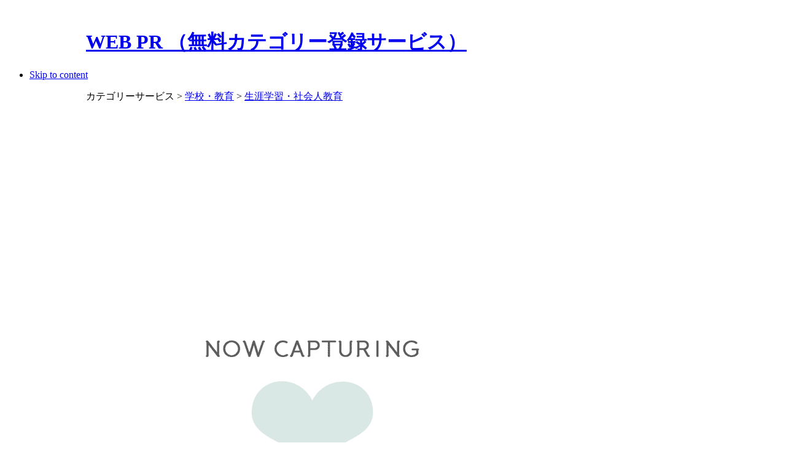

--- FILE ---
content_type: text/html; charset=utf-8
request_url: https://prsites.biz/categorylink/list/%E5%AD%A6%E6%A0%A1%E3%83%BB%E6%95%99%E8%82%B2/%E7%94%9F%E6%B6%AF%E5%AD%A6%E7%BF%92%E3%83%BB%E7%A4%BE%E4%BC%9A%E4%BA%BA%E6%95%99%E8%82%B2/40621.html
body_size: 22528
content:
<!DOCTYPE html PUBLIC "-//W3C//DTD XHTML 1.0 Transitional//EN" "http://www.w3.org/TR/xhtml1/DTD/xhtml1-transitional.dtd">
<html xmlns="http://www.w3.org/1999/xhtml" xml:lang="ja-jp" lang="ja-jp">
<head>
  <base href="https://prsites.biz/categorylink/list/学校・教育/生涯学習・社会人教育/40621.html" />
  <meta http-equiv="content-type" content="text/html; charset=utf-8" />
  <meta name="robots" content="index, follow" />
  <meta name="keywords" content="DCPRO,DCPP,データセンター,サーバールーム,資格,トレーニング,電源,電力,電気,カテゴリーサービス,新サービス" />
  <meta name="description" content="DCPPコースでは、データセンターにとって重要な要素である配電、重要システム、エネルギー効率等から国内外の最新トレンドまで、データセンターのインフラ基盤を支える電力を考える上で鍵となる課題を学びます。（カテゴリーサービスの新サービス）" />
  <meta name="generator" content="Joomla! 1.5 - Open Source Content Management" />
  <title>学校・教育 生涯学習・社会人教育 DCPRO データセンターの電力に関する専門家（DCPP）コース</title>
  <link href="/templates/ja_purity_ii/favicon.ico" rel="shortcut icon" type="image/x-icon" />
  <script type="text/javascript" src="/media/system/js/mootools.js"></script>
  <script type="text/javascript">
		window.addEvent('domready', function(){ var JTooltips = new Tips($$('.hasTip'), { maxTitleChars: 50, fixed: false}); });
  </script>
  <script type='text/javascript'>
/*<![CDATA[*/
	var jax_live_site = 'https://prsites.biz/index.php';
	var jax_site_type = '1.5';
/*]]>*/
</script><script type="text/javascript" src="https://prsites.biz/plugins/system/pc_includes/ajax_1.2.js"></script>
  <link rel="stylesheet" href="https://prsites.biz/components/com_sobi2/includes/com_sobi2.css" type="text/css" />
  <link rel='stylesheet'  href='https://prsites.biz/components/com_sobi2/plugins/gallery/sobi_gallery.css' type='text/css' />
  <link rel="alternate" type="application/rss+xml" title="カテゴリーサービス - 学校・教育 - 生涯学習・社会人教育" href="https://prsites.biz/categorylink/list/%e5%ad%a6%e6%a0%a1%e3%83%bb%e6%95%99%e8%82%b2/%e7%94%9f%e6%b6%af%e5%ad%a6%e7%bf%92%e3%83%bb%e7%a4%be%e4%bc%9a%e4%ba%ba%e6%95%99%e8%82%b2/rss.html" />
  <script type="text/javascript">
	<!--
	/* <![CDATA[ */
		function sobiGallery_openWindow (adr, breite, hoehe) {
			w = screen.width;
			h = screen.height;
			breite += 20;
			hoehe += 20;
			sobiGallery_window = window.open(adr, "GalleryImage", "width="+breite+",height="+hoehe+",left="+((w-breite)/2)+",top="+((h-hoehe)/2)+"menubar=no", false);
			sobiGallery_window.resizeTo(breite+8,hoehe+80);
			sobiGallery_window.moveTo((w-breite)/2,(h-hoehe)/2);
			sobiGallery_window.focus();
			}
	/* ]]> */
	// -->
  </script>


<link rel="stylesheet" href="https://prsites.biz/templates/system/css/system.css" type="text/css" />
<link rel="stylesheet" href="https://prsites.biz/templates/system/css/general.css" type="text/css" />
<link rel="stylesheet" href="https://prsites.biz/templates/ja_purity_ii/css/addons.css" type="text/css" />
<link rel="stylesheet" href="https://prsites.biz/templates/ja_purity_ii/css/layout.css" type="text/css" />
<link rel="stylesheet" href="https://prsites.biz/templates/ja_purity_ii/css/template.css" type="text/css" />
<link rel="stylesheet" href="https://prsites.biz/templates/ja_purity_ii/css/typo.css" type="text/css" />

<!--[if IE]>
<link rel="stylesheet" href="https://prsites.biz/templates/ja_purity_ii/css/ie.css" type="text/css" />
<![endif]-->

<!--[if lt IE 7.0]>
<link rel="stylesheet" href="https://prsites.biz/templates/ja_purity_ii/css/ie7minus.css" type="text/css" />
<style>
.main { width: expression(document.body.clientWidth < 770? "770px" : document.body.clientWidth > 1200? "1200px" : "auto"); }
</style>
<![endif]-->

<!--[if IE 7.0]>
<style>
.clearfix { display: inline-block; } /* IE7xhtml*/
</style>
<![endif]-->

<script type="text/javascript">
var siteurl='https://prsites.biz/';
var tmplurl='https://prsites.biz/templates/ja_purity_ii';
</script>

<script language="javascript" type="text/javascript" src="https://prsites.biz/templates/ja_purity_ii/js/ja.script.js"></script>
<script language="javascript" type="text/javascript" src="https://prsites.biz/templates/ja_purity_ii/js/ja.ddmod.js"></script>


<link href="https://prsites.biz/templates/ja_purity_ii/css/menu/mega.css" rel="stylesheet" type="text/css" /><script src="https://prsites.biz/templates/ja_purity_ii/js/menu/mega.js" language="javascript" type="text/javascript"></script>

<script language="javascript" type="text/javascript">
var rightCollapseDefault='show';
var excludeModules='38';
</script>
<script language="javascript" type="text/javascript" src="https://prsites.biz/templates/ja_purity_ii/js/ja.rightcol.js"></script>

<!--Width of template -->
<style type="text/css">
.main {width: 1000px;margin: 0 auto;}
#ja-wrapper {min-width: 1001px;}
</style>


    <script async src="//pagead2.googlesyndication.com/pagead/js/adsbygoogle.js"></script>
    <script>(adsbygoogle = window.adsbygoogle || []).push({ google_ad_client: "ca-pub-6412147352963887", enable_page_level_ads: true });</script>

</head>
<body id="bd" class="fs4 Moz">

<div id="ja-wrapper">

	<a name="Top" id="Top"></a>

	<!-- HEADER -->
	<div id="ja-header" class="wrap">
<!--
<div class="main" style="background-image: url(https://prsites.biz/templates/ja_purity_ii/images/header/header2.jpg);">
-->
<div class="main">

<div class="inner clearfix">

	<div class="ja-headermask">&nbsp;</div>

	
	<h1 class="logo">

		<a href="/" title="WEB PR （無料カテゴリー登録サービス）"><span>WEB PR （無料カテゴリー登録サービス）</span></a>

	</h1>

	
	
	
	
</div>
</div>
</div>
	<!-- //HEADER -->

	<!-- MAIN NAVIGATION -->
	<div id="ja-mainnav" class="wrap">
<div class="main clearfix">
	<div class="ja-megamenu">

</div>			<script type="text/javascript">
			var megamenu = new jaMegaMenuMoo ('ja-mainnav', {
				'bgopacity': 0, 
				'delayHide': 1000, 
				'slide': 1, 
				'fading': 0,
				'direction':'down',
				'action':'mouseover',
				'tips': false,
				'duration': 200,
				'hidestyle': 'fastwhenshow'
			});			
			</script>
			</div>
</div>


<ul class="no-display">
    <li><a href="/categorylink/list/学校・教育/生涯学習・社会人教育/40621.html#ja-content" title="Skip to content">Skip to content</a></li>
</ul>
	<!-- //MAIN NAVIGATION -->

	
	<!-- MAIN CONTAINER -->
	<div id="ja-container" class="wrap ja-r1">
	<div class="main clearfix">

		<div id="ja-mainbody" style="width:73.5%">
			

<!-- CONTENT -->
<div id="ja-main" style="width:100%">
<div class="inner clearfix">

  

  
  <div id="ja-contentwrap" class="">
        <div id="ja-content" class="column" style="width:100%">

      <div id="ja-current-content" class="column" style="width:100%">
                
                <div class="ja-content-main clearfix">
          <div class="componentheading">カテゴリーサービス > <a href="/categorylink/list/学校・教育.html">学校・教育</a> > <a href="/categorylink/list/学校・教育/生涯学習・社会人教育.html">生涯学習・社会人教育</a></div><div class="sobi2">
<div class="sobi2Details">

<!-- START: Modules Anywhere --><div style="margin: 25pt 0pt 0pt 0px; text-align: center;">

<script async src="//pagead2.googlesyndication.com/pagead/js/adsbygoogle.js"></script>
<ins class="adsbygoogle" style="display:block" data-ad-client="ca-pub-6412147352963887" data-ad-slot="5854165146" data-ad-format="auto"></ins>
<script>(adsbygoogle = window.adsbygoogle || []).push({});</script>

</div><!-- END: Modules Anywhere -->
<div align="center" style="margin:50px 0 0 0;"><img src="//capture.heartrails.com/large?https://www.dcasia-ltd.com/dcpp" /></div>
  <h1><a href="https://www.dcasia-ltd.com/dcpp" target="_blank">DCPRO - データセンターの電力に関する専門家（DCPP）コース</a></h1>

  <div id="sobi2outer">
        
		<span  id="sobi2Details_field_website">https://www.dcasia-ltd.com/dcpp</span><br /><br />
		<span  id="sobi2Details_field_shortmsg">DCPPは、DCPROが提供するデータセンター研修資格の中でも最上位に位置する「スペシャリスト」コースです。</span><br /><br />
		<span  id="sobi2Details_field_description">DCPROのトレーニングプログラムは組織の大小を問わず有効です。<br />
このコースでは、データセンターにとって重要な要素である配電、重要システム、エネルギー効率等から国内外の最新トレンドまで、データセンターのインフラ基盤を支える電力を考える上で鍵となる課題を学びます。 <br />
​ <br />
【受講推奨者】 <br />
・データセンタオーナー、サイト責任者 <br />
・機械/電気技術者、コンサルタント <br />
・HVAC技術者、コンサルタント <br />
・不動産開発事業者 <br />
・建築業者 <br />
・設備管理責任者 <br />
・その他<br />
<br />
【お申込みはパソコン、スマホから】<br />
https://www.dcasia-ltd.com/dcpro</span><br /><br />    <div class="sobi_gallery"><a href='https://prsites.biz/images/com_sobi2/gallery/40621/40621_image_1.jpg' title='' onclick="sobiGallery_openWindow(this.href,311,87); return false;"><img src='https://prsites.biz/images/com_sobi2/gallery/40621/40621_thumb_1.jpg' alt='' title='' /></a>&nbsp<a href='https://prsites.biz/images/com_sobi2/gallery/40621/40621_image_2.jpg' title='' onclick="sobiGallery_openWindow(this.href,800,607); return false;"><img src='https://prsites.biz/images/com_sobi2/gallery/40621/40621_thumb_2.jpg' alt='' title='' /></a>&nbsp&nbsp</div>


  </div>

</div>


<br style="clear:both;" />
<div style="margin:0 0 50px 0;">
<script async src="//pagead2.googlesyndication.com/pagead/js/adsbygoogle.js"></script>
<ins class="adsbygoogle" style="display:block" data-ad-client="ca-pub-6412147352963887" data-ad-slot="5854165146" data-ad-format="auto"></ins>
<script>(adsbygoogle = window.adsbygoogle || []).push({});</script>
</div>
<p>登録者: <a href="/members/profile/userprofile/dcasia.html">dcasia</a></p>
<div class="sobi2DetailsFooter">
</div>
<div class="sobi2Footer"><div id="sobi2Footer"></div><div id="sobi2rss"><a href="https://prsites.biz/categorylink/list/%e5%ad%a6%e6%a0%a1%e3%83%bb%e6%95%99%e8%82%b2/%e7%94%9f%e6%b6%af%e5%ad%a6%e7%bf%92%e3%83%bb%e7%a4%be%e4%bc%9a%e4%ba%ba%e6%95%99%e8%82%b2/rss.html" title="RSS Feeds"><img src="https://prsites.biz/components/com_sobi2/images/feed.gif" alt="RSS Feeds"/></a></div></div></div>
        </div>
        
              </div>

      
    </div>
    
      </div>

  
</div>
</div>
<!-- //CONTENT -->					</div>






<!-- RIGHT COLUMN--> 
<div id="ja-right" class="column sidebar" style="width:26.5%">

	
		<div class="ja-colswrap clearfix ja-r1">

			<div class="ja-col  column" style="width:100%">
				<div class="ja-module ja-box-br module" id="Mod139">
	<div class="ja-box-bl"><div class="ja-box-tr"><div class="ja-box-tl clearfix">
						<div class="jamod-content ja-box-ct clearfix">
		<p>
	<a href="/useguide/guide.html"><img alt="はじめての方(利用方法)" src="/images/menu/howto.gif" title="はじめての方(利用方法)" /></a></p>
<p>
	<a href="/members/add.html"><img alt="新規会員登録" src="/images/menu/member.gif" title="新規会員登録" /></a></p>
<p>
	&raquo;<a href="/members/add/login.html">ログイン</a></p>
<p>
	&raquo;<a href="/members/memberslist.html">プロフィール一覧（登録会員）</a></p>		</div>
	</div></div></div>
	</div>
		<div class="ja-module ja-box-br module" id="Mod68">
	<div class="ja-box-bl"><div class="ja-box-tr"><div class="ja-box-tl clearfix">
						<div class="jamod-content ja-box-ct clearfix">
		<p>
	<a href="/categorylink/add.html"><img alt="カテゴリー登録" border="0" src="/images/menu/add_category.gif" title="カテゴリー登録" /></a><br />
	<a href="/pressrelease/add.html"><img alt="プレスリリース配信" border="0" src="/images/menu/add_press.gif" title="プレスリリース配信" /></a><br />
	<a href="/pressrelease/item.html"><img alt="商品・サービス宣伝" border="0" src="/images/menu/add_press_item.gif" title="商品・サービス宣伝" /></a><br />
	<br />
	<a href="/maps/"><img alt="所在地マップ登録" border="0" src="/images/menu/add_map.png" title="所在地マップ登録" /></a><br />
	<a href="/blogspr/"><img alt="WEB PRブログ作成" border="0" src="/images/menu/add_blog.png" title="WEB PRブログ作成" /></a><br />
	<!--
<a href="/photospr/"><img alt="写真投稿" border="0" src="/images/menu/add_photo.png" title="写真投稿" /></a>
--></p>
<p>
	<span style="color: rgb(204, 0, 0);">■</span><a href="http://fpage.biz" target="_blank">SEO対策に強いレンタルブログ</a></p>		</div>
	</div></div></div>
	</div>
		<div class="ja-module ja-box-br module_badge pressrelease-new" id="Mod25">
	<div class="ja-box-bl"><div class="ja-box-tr"><div class="ja-box-tl clearfix">
		<span class="badge">&nbsp;</span>
				<h3><span>最新のプレスリリース配信</span></h3>
				<div class="jamod-content ja-box-ct clearfix">
		
<ul class="latestnews">
		<li class="latestnews">
		<a href="/pressrelease/list/item/102169.html" class="latestnews">
			《無料》学生限定 起業・スタートアップ ゼミナール2026年02月・2026年03月分募集</a>
	</li>
		<li class="latestnews">
		<a href="/pressrelease/list/item/102168.html" class="latestnews">
			建築の「伝える力」を育てるオンラインスクールPERSC新コース「建築CAD（Jw_cad）」を2026年7月に公開予定｜事前申込受付を開始</a>
	</li>
		<li class="latestnews">
		<a href="/pressrelease/list/item/102163.html" class="latestnews">
			Mechanical Support Brackets Market Demand Analysis Report 2026</a>
	</li>
		<li class="latestnews">
		<a href="/pressrelease/list/item/102162.html" class="latestnews">
			Ethernet-over-Coax Switches Market Competition Ranking, Market Size, Market Share, Forecast Report 2026-2032</a>
	</li>
		<li class="latestnews">
		<a href="/pressrelease/list/item/102161.html" class="latestnews">
			Global Robot Heat Sink Market Growth Forecast Report 2026-2032</a>
	</li>
		<li class="latestnews">
		<a href="/pressrelease/list/item/102160.html" class="latestnews">
			Global Subsea Infrastructure Decommissioning Service Market Growth Forecast Report 2026-2032</a>
	</li>
		<li class="latestnews">
		<a href="/pressrelease/list/item/102159.html" class="latestnews">
			Global Modular Edge Data Centers Market Outlook Report 2026</a>
	</li>
		<li class="latestnews">
		<a href="/pressrelease/list/item/102158.html" class="latestnews">
			Grooved Pipe Fittings and Couplings Market Share, Sales Volume, Price Analysis Report 2026</a>
	</li>
		<li class="latestnews">
		<a href="/pressrelease/list/item/102157.html" class="latestnews">
			Corrugated Box Printing Equipment Latest Market Report 2026</a>
	</li>
		<li class="latestnews">
		<a href="/pressrelease/list/item/102156.html" class="latestnews">
			Autonomous Driving Data Annotation Platform Market Report 2026</a>
	</li>
	</ul>
<p><span style="color:#CC0000">》</span><a href="/pressrelease/list.html">最新登録（続き）...</a></p>		</div>
	</div></div></div>
	</div>
		<div class="ja-module ja-box-br module_badge pressrelease-new" id="Mod70">
	<div class="ja-box-bl"><div class="ja-box-tr"><div class="ja-box-tl clearfix">
		<span class="badge">&nbsp;</span>
				<h3><span>最新の商品・サービス宣伝</span></h3>
				<div class="jamod-content ja-box-ct clearfix">
		
<ul class="latestnews">
		<li class="latestnews">
		<a href="/pressrelease/list/item/102167.html" class="latestnews">
			分離用高分子膜の世界市場規模：最新トレンド、成長要因、今後動向2026-2032</a>
	</li>
		<li class="latestnews">
		<a href="/pressrelease/list/item/102166.html" class="latestnews">
			軍事シェルターシステムの世界市場調査：規模、シェア、成長率（2026-2032年）</a>
	</li>
		<li class="latestnews">
		<a href="/pressrelease/list/item/102165.html" class="latestnews">
			世界の家庭用浄水器市場：製品別・地域別・企業別の成長動向2026-2032</a>
	</li>
		<li class="latestnews">
		<a href="/pressrelease/list/item/102164.html" class="latestnews">
			世界のスチールベルト市場：製品別・地域別・企業別の成長動向2026-2032</a>
	</li>
		<li class="latestnews">
		<a href="/pressrelease/list/item/102153.html" class="latestnews">
			APETシート業界調査：市場規模、競合環境、企業シェア2026-2032</a>
	</li>
		<li class="latestnews">
		<a href="/pressrelease/list/item/102152.html" class="latestnews">
			患者予約管理アプリケーション業界調査：市場規模、競合環境、企業シェア2026-2032</a>
	</li>
		<li class="latestnews">
		<a href="/pressrelease/list/item/102151.html" class="latestnews">
			世界のアクリル固体表面トップ10企業ランキング2026：市場シェア、売上、戦略徹底分析</a>
	</li>
		<li class="latestnews">
		<a href="/pressrelease/list/item/102150.html" class="latestnews">
			診断試薬市場の最新動向：成長機会、競争環境、戦略展望を分析</a>
	</li>
		<li class="latestnews">
		<a href="/pressrelease/list/item/102149.html" class="latestnews">
			人工内耳業界調査：市場規模、競合環境、企業シェア2026-2032</a>
	</li>
		<li class="latestnews">
		<a href="/pressrelease/list/item/102148.html" class="latestnews">
			海洋医薬品市場の最新動向：成長機会、競争環境、戦略展望を分析</a>
	</li>
	</ul>
<p><span style="color:#CC0000">》</span><a href="/pressrelease/list/52-item.html">最新登録（続き）...</a></p>		</div>
	</div></div></div>
	</div>
	
		</div>
	
	
	</div>
	
	
</div>
<!-- RIGHT COLUMN-->





	</div>
	</div>
	<!-- //MAIN CONTAINER -->




	<!-- BOTTOM SPOTLIGHT -->
<div id="ja-botsl" class="wrap">
<div class="main clearfix">

		<div class="ja-box column ja-box-full" style="width: 100%;">
			<div class="ja-moduletable moduletable  clearfix" id="Mod31">
						<div class="ja-box-ct clearfix">
		<div class="foot_link_box">
	<span data-scayt_word="《WEB" data-scaytid="1">《WEB</span> <span data-scayt_word="PRの活用方法》" data-scaytid="2">PRの活用方法》</span><br />
	● <a href="/useguide/what.html">WEB PR とは？</a><br />
	● <a href="/useguide/guide.html">WEB PR <span data-scayt_word="使い方ナビ" data-scaytid="3">使い方ナビ</span></a><br />
	● <a href="/useguide/category.html"><span data-scayt_word="カテゴリー登録の利用方法" data-scaytid="4">カテゴリー登録の利用方法</span></a><br />
	● <a href="/useguide/pressrelease.html"><span data-scayt_word="プレスリリースの利用方法" data-scaytid="5">プレスリリースの利用方法</span></a></div>
<div class="foot_link_box">
	①. <a href="/seotool/usemethod.html"><span data-scayt_word="効果的に活用するには？" data-scaytid="6">効果的に活用するには？</span></a><br />
	②. <a href="/seotool/seo.html"><span data-scayt_word="最新" data-scaytid="7">最新</span>!<span data-scayt_word="SEO対策マニュアル" data-scaytid="8">SEO対策マニュアル</span></a><br />
	③. <a href="/seotool/seofaq.html"><span data-scayt_word="SEO対策のよくある質問" data-scaytid="9">SEO対策のよくある質問</span> </a><br />
	④. <a href="/seotool/others.html"><span data-scayt_word="他社のサービスを利用する" data-scaytid="10">他社のサービスを利用する</span></a></div>
<div class="foot_link_box">
	4-1. <a href="/seotool/others/blogservice.html"><span data-scayt_word="ブログをレンタルする" data-scaytid="11">ブログをレンタルする</span></a><br />
	4-2. <a href="/seotool/others/hpspace.html"><span data-scayt_word="ホームページを開設する" data-scaytid="12">ホームページを開設する</span></a><br />
	4-3. <a href="/seotool/others/serchlist.html"><span data-scayt_word="サーチエンジンに登録" data-scaytid="13">サーチエンジンに登録</span></a><br />
	4-4. <a href="/seotool/others/bookmark.html"><span data-scayt_word="ソーシャルブックマークに登録" data-scaytid="14">ソーシャルブックマークに登録</span></a><br />
	4-5. <a href="/seotool/others/blogranking.html"><span data-scayt_word="ブログランキングに参加" data-scaytid="15">ブログランキングに参加</span></a><br />
	4-6. <a href="/seotool/others/catesarvice.html"><span data-scayt_word="有料のカテゴリー登録" data-scaytid="16">有料のカテゴリー登録</span></a><br />
	4-7. <a href="/seotool/others/sns.html"><span data-scayt_word="SNSで友達を増やす" data-scaytid="17">SNSで友達を増やす</span></a></div>
<div class="foot_link_box">
	<span data-scayt_word="《運営者情報》" data-scaytid="18">《運営者情報》</span><br />
	<span data-scayt_word="・お問い合わせ" data-scaytid="19">・<a href="/infomation.html">お問い合わせ</a></span></div>		</div>
    </div>
	
	</div>
	
	
	
	
	
</div>
</div>
<!-- //BOTTOM SPOTLIGHT -->

	<!-- FOOTER -->
	<div class="ja-navhelper wrap">
<div class="main clearfix">

	<div class="ja-breadcrums">
<!--
		<strong>You are here:</strong> 
-->
		
	</div>

	<ul class="ja-links">
		<li class="layout-switcher">&nbsp;</li>
		<li class="top"><a href="/categorylink/list/学校・教育/生涯学習・社会人教育/40621.html#Top" title="Back to Top">Top</a></li>
	</ul>

	<ul class="no-display">
		<li><a href="/categorylink/list/学校・教育/生涯学習・社会人教育/40621.html#ja-content" title="Skip to content">Skip to content</a></li>
	</ul>

</div>
</div>

<div id="ja-footer" class="wrap">
<div class="main clearfix">

<div class="ja-footnav">
	
</div>
	
<div class="inner">
	<div class="ja-copyright">
		<p>
	Copyright &copy; 2010-2018 WEB PR 無料カテゴリー登録サービス All Rights Reserved.</p>
	</div><center></center>
</div>

</div>
</div>
	<!-- //FOOTER -->

</div>




</body>
</html>

--- FILE ---
content_type: text/html; charset=utf-8
request_url: https://www.google.com/recaptcha/api2/aframe
body_size: 268
content:
<!DOCTYPE HTML><html><head><meta http-equiv="content-type" content="text/html; charset=UTF-8"></head><body><script nonce="BrqZzOrBC6ge75h5RcGk4w">/** Anti-fraud and anti-abuse applications only. See google.com/recaptcha */ try{var clients={'sodar':'https://pagead2.googlesyndication.com/pagead/sodar?'};window.addEventListener("message",function(a){try{if(a.source===window.parent){var b=JSON.parse(a.data);var c=clients[b['id']];if(c){var d=document.createElement('img');d.src=c+b['params']+'&rc='+(localStorage.getItem("rc::a")?sessionStorage.getItem("rc::b"):"");window.document.body.appendChild(d);sessionStorage.setItem("rc::e",parseInt(sessionStorage.getItem("rc::e")||0)+1);localStorage.setItem("rc::h",'1768697614063');}}}catch(b){}});window.parent.postMessage("_grecaptcha_ready", "*");}catch(b){}</script></body></html>